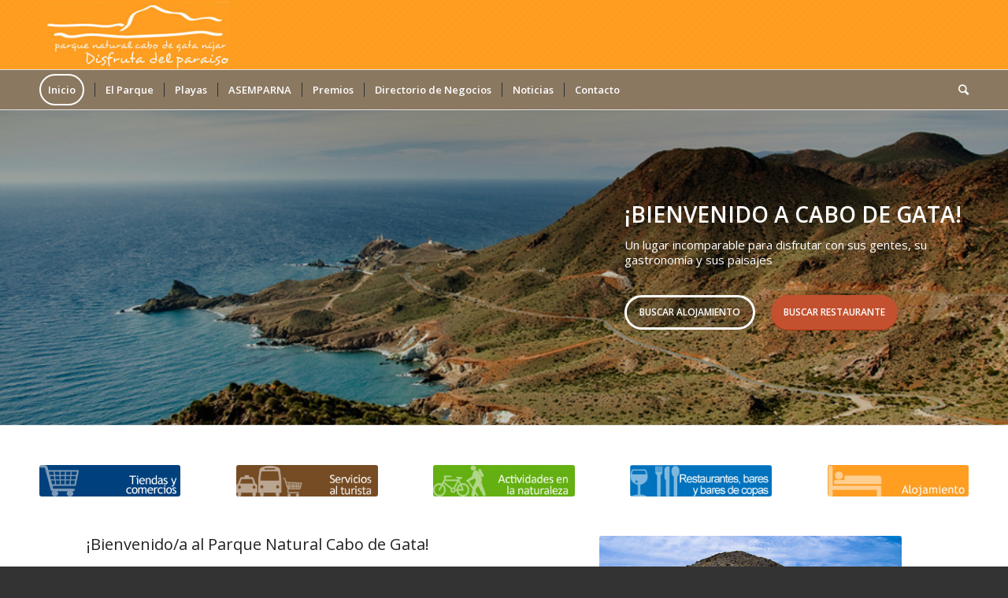

--- FILE ---
content_type: text/html; charset=UTF-8
request_url: https://cabodegata-nijar.es/
body_size: 65103
content:
<!DOCTYPE html>
<html lang="es" class="html_stretched responsive av-preloader-disabled av-default-lightbox  html_header_top html_logo_left html_bottom_nav_header html_menu_left html_large html_header_sticky_disabled html_header_shrinking_disabled html_mobile_menu_tablet html_header_searchicon html_content_align_center html_header_unstick_top_disabled html_header_stretch_disabled html_elegant-blog html_av-submenu-hidden html_av-submenu-display-click html_av-overlay-side html_av-overlay-side-classic html_av-submenu-clone html_entry_id_19 av-no-preview html_text_menu_active ">
<head>
<meta charset="UTF-8" />


<!-- mobile setting -->
<meta name="viewport" content="width=device-width, initial-scale=1, maximum-scale=1">

<!-- Scripts/CSS and wp_head hook -->
<title>Home - Parque Natural de Cabo de Gata - ASEMPARNA</title>
<meta name='robots' content='max-image-preview:large' />

<!-- This site is optimized with the Yoast SEO plugin v11.5 - https://yoast.com/wordpress/plugins/seo/ -->
<link rel="canonical" href="https://cabodegata-nijar.es/" />
<meta property="og:locale" content="es_ES" />
<meta property="og:type" content="website" />
<meta property="og:title" content="Home - Parque Natural de Cabo de Gata - ASEMPARNA" />
<meta property="og:url" content="https://cabodegata-nijar.es/" />
<meta property="og:site_name" content="Parque Natural de Cabo de Gata - ASEMPARNA" />
<meta name="twitter:card" content="summary" />
<meta name="twitter:title" content="Home - Parque Natural de Cabo de Gata - ASEMPARNA" />
<script type='application/ld+json' class='yoast-schema-graph yoast-schema-graph--main'>{"@context":"https://schema.org","@graph":[{"@type":"Organization","@id":"https://cabodegata-nijar.es/#organization","name":"","url":"https://cabodegata-nijar.es/","sameAs":[]},{"@type":"WebSite","@id":"https://cabodegata-nijar.es/#website","url":"https://cabodegata-nijar.es/","name":"Parque Natural de Cabo de Gata - ASEMPARNA","publisher":{"@id":"https://cabodegata-nijar.es/#organization"},"potentialAction":{"@type":"SearchAction","target":"https://cabodegata-nijar.es/?s={search_term_string}","query-input":"required name=search_term_string"}},{"@type":"WebPage","@id":"https://cabodegata-nijar.es/#webpage","url":"https://cabodegata-nijar.es/","inLanguage":"es","name":"Home - Parque Natural de Cabo de Gata - ASEMPARNA","isPartOf":{"@id":"https://cabodegata-nijar.es/#website"},"about":{"@id":"https://cabodegata-nijar.es/#organization"},"datePublished":"2015-10-15T14:50:55+00:00","dateModified":"2021-11-10T18:38:03+00:00"}]}</script>
<!-- / Yoast SEO plugin. -->

<link rel="alternate" type="application/rss+xml" title="Parque Natural de Cabo de Gata - ASEMPARNA &raquo; Feed" href="https://cabodegata-nijar.es/feed/" />
<link rel="alternate" type="application/rss+xml" title="Parque Natural de Cabo de Gata - ASEMPARNA &raquo; Feed de los comentarios" href="https://cabodegata-nijar.es/comments/feed/" />

<!-- google webfont font replacement -->
<link rel='stylesheet' id='avia-google-webfont' href='//fonts.googleapis.com/css?family=Open+Sans:400,600' type='text/css' media='all'/> 
<script type="text/javascript">
/* <![CDATA[ */
window._wpemojiSettings = {"baseUrl":"https:\/\/s.w.org\/images\/core\/emoji\/14.0.0\/72x72\/","ext":".png","svgUrl":"https:\/\/s.w.org\/images\/core\/emoji\/14.0.0\/svg\/","svgExt":".svg","source":{"concatemoji":"https:\/\/cabodegata-nijar.es\/wp-includes\/js\/wp-emoji-release.min.js?ver=6.4.3"}};
/*! This file is auto-generated */
!function(i,n){var o,s,e;function c(e){try{var t={supportTests:e,timestamp:(new Date).valueOf()};sessionStorage.setItem(o,JSON.stringify(t))}catch(e){}}function p(e,t,n){e.clearRect(0,0,e.canvas.width,e.canvas.height),e.fillText(t,0,0);var t=new Uint32Array(e.getImageData(0,0,e.canvas.width,e.canvas.height).data),r=(e.clearRect(0,0,e.canvas.width,e.canvas.height),e.fillText(n,0,0),new Uint32Array(e.getImageData(0,0,e.canvas.width,e.canvas.height).data));return t.every(function(e,t){return e===r[t]})}function u(e,t,n){switch(t){case"flag":return n(e,"\ud83c\udff3\ufe0f\u200d\u26a7\ufe0f","\ud83c\udff3\ufe0f\u200b\u26a7\ufe0f")?!1:!n(e,"\ud83c\uddfa\ud83c\uddf3","\ud83c\uddfa\u200b\ud83c\uddf3")&&!n(e,"\ud83c\udff4\udb40\udc67\udb40\udc62\udb40\udc65\udb40\udc6e\udb40\udc67\udb40\udc7f","\ud83c\udff4\u200b\udb40\udc67\u200b\udb40\udc62\u200b\udb40\udc65\u200b\udb40\udc6e\u200b\udb40\udc67\u200b\udb40\udc7f");case"emoji":return!n(e,"\ud83e\udef1\ud83c\udffb\u200d\ud83e\udef2\ud83c\udfff","\ud83e\udef1\ud83c\udffb\u200b\ud83e\udef2\ud83c\udfff")}return!1}function f(e,t,n){var r="undefined"!=typeof WorkerGlobalScope&&self instanceof WorkerGlobalScope?new OffscreenCanvas(300,150):i.createElement("canvas"),a=r.getContext("2d",{willReadFrequently:!0}),o=(a.textBaseline="top",a.font="600 32px Arial",{});return e.forEach(function(e){o[e]=t(a,e,n)}),o}function t(e){var t=i.createElement("script");t.src=e,t.defer=!0,i.head.appendChild(t)}"undefined"!=typeof Promise&&(o="wpEmojiSettingsSupports",s=["flag","emoji"],n.supports={everything:!0,everythingExceptFlag:!0},e=new Promise(function(e){i.addEventListener("DOMContentLoaded",e,{once:!0})}),new Promise(function(t){var n=function(){try{var e=JSON.parse(sessionStorage.getItem(o));if("object"==typeof e&&"number"==typeof e.timestamp&&(new Date).valueOf()<e.timestamp+604800&&"object"==typeof e.supportTests)return e.supportTests}catch(e){}return null}();if(!n){if("undefined"!=typeof Worker&&"undefined"!=typeof OffscreenCanvas&&"undefined"!=typeof URL&&URL.createObjectURL&&"undefined"!=typeof Blob)try{var e="postMessage("+f.toString()+"("+[JSON.stringify(s),u.toString(),p.toString()].join(",")+"));",r=new Blob([e],{type:"text/javascript"}),a=new Worker(URL.createObjectURL(r),{name:"wpTestEmojiSupports"});return void(a.onmessage=function(e){c(n=e.data),a.terminate(),t(n)})}catch(e){}c(n=f(s,u,p))}t(n)}).then(function(e){for(var t in e)n.supports[t]=e[t],n.supports.everything=n.supports.everything&&n.supports[t],"flag"!==t&&(n.supports.everythingExceptFlag=n.supports.everythingExceptFlag&&n.supports[t]);n.supports.everythingExceptFlag=n.supports.everythingExceptFlag&&!n.supports.flag,n.DOMReady=!1,n.readyCallback=function(){n.DOMReady=!0}}).then(function(){return e}).then(function(){var e;n.supports.everything||(n.readyCallback(),(e=n.source||{}).concatemoji?t(e.concatemoji):e.wpemoji&&e.twemoji&&(t(e.twemoji),t(e.wpemoji)))}))}((window,document),window._wpemojiSettings);
/* ]]> */
</script>
<style id='wp-emoji-styles-inline-css' type='text/css'>

	img.wp-smiley, img.emoji {
		display: inline !important;
		border: none !important;
		box-shadow: none !important;
		height: 1em !important;
		width: 1em !important;
		margin: 0 0.07em !important;
		vertical-align: -0.1em !important;
		background: none !important;
		padding: 0 !important;
	}
</style>
<link rel='stylesheet' id='wp-block-library-css' href='https://cabodegata-nijar.es/wp-includes/css/dist/block-library/style.min.css?ver=6.4.3' type='text/css' media='all' />
<style id='classic-theme-styles-inline-css' type='text/css'>
/*! This file is auto-generated */
.wp-block-button__link{color:#fff;background-color:#32373c;border-radius:9999px;box-shadow:none;text-decoration:none;padding:calc(.667em + 2px) calc(1.333em + 2px);font-size:1.125em}.wp-block-file__button{background:#32373c;color:#fff;text-decoration:none}
</style>
<style id='global-styles-inline-css' type='text/css'>
body{--wp--preset--color--black: #000000;--wp--preset--color--cyan-bluish-gray: #abb8c3;--wp--preset--color--white: #ffffff;--wp--preset--color--pale-pink: #f78da7;--wp--preset--color--vivid-red: #cf2e2e;--wp--preset--color--luminous-vivid-orange: #ff6900;--wp--preset--color--luminous-vivid-amber: #fcb900;--wp--preset--color--light-green-cyan: #7bdcb5;--wp--preset--color--vivid-green-cyan: #00d084;--wp--preset--color--pale-cyan-blue: #8ed1fc;--wp--preset--color--vivid-cyan-blue: #0693e3;--wp--preset--color--vivid-purple: #9b51e0;--wp--preset--gradient--vivid-cyan-blue-to-vivid-purple: linear-gradient(135deg,rgba(6,147,227,1) 0%,rgb(155,81,224) 100%);--wp--preset--gradient--light-green-cyan-to-vivid-green-cyan: linear-gradient(135deg,rgb(122,220,180) 0%,rgb(0,208,130) 100%);--wp--preset--gradient--luminous-vivid-amber-to-luminous-vivid-orange: linear-gradient(135deg,rgba(252,185,0,1) 0%,rgba(255,105,0,1) 100%);--wp--preset--gradient--luminous-vivid-orange-to-vivid-red: linear-gradient(135deg,rgba(255,105,0,1) 0%,rgb(207,46,46) 100%);--wp--preset--gradient--very-light-gray-to-cyan-bluish-gray: linear-gradient(135deg,rgb(238,238,238) 0%,rgb(169,184,195) 100%);--wp--preset--gradient--cool-to-warm-spectrum: linear-gradient(135deg,rgb(74,234,220) 0%,rgb(151,120,209) 20%,rgb(207,42,186) 40%,rgb(238,44,130) 60%,rgb(251,105,98) 80%,rgb(254,248,76) 100%);--wp--preset--gradient--blush-light-purple: linear-gradient(135deg,rgb(255,206,236) 0%,rgb(152,150,240) 100%);--wp--preset--gradient--blush-bordeaux: linear-gradient(135deg,rgb(254,205,165) 0%,rgb(254,45,45) 50%,rgb(107,0,62) 100%);--wp--preset--gradient--luminous-dusk: linear-gradient(135deg,rgb(255,203,112) 0%,rgb(199,81,192) 50%,rgb(65,88,208) 100%);--wp--preset--gradient--pale-ocean: linear-gradient(135deg,rgb(255,245,203) 0%,rgb(182,227,212) 50%,rgb(51,167,181) 100%);--wp--preset--gradient--electric-grass: linear-gradient(135deg,rgb(202,248,128) 0%,rgb(113,206,126) 100%);--wp--preset--gradient--midnight: linear-gradient(135deg,rgb(2,3,129) 0%,rgb(40,116,252) 100%);--wp--preset--font-size--small: 13px;--wp--preset--font-size--medium: 20px;--wp--preset--font-size--large: 36px;--wp--preset--font-size--x-large: 42px;--wp--preset--spacing--20: 0.44rem;--wp--preset--spacing--30: 0.67rem;--wp--preset--spacing--40: 1rem;--wp--preset--spacing--50: 1.5rem;--wp--preset--spacing--60: 2.25rem;--wp--preset--spacing--70: 3.38rem;--wp--preset--spacing--80: 5.06rem;--wp--preset--shadow--natural: 6px 6px 9px rgba(0, 0, 0, 0.2);--wp--preset--shadow--deep: 12px 12px 50px rgba(0, 0, 0, 0.4);--wp--preset--shadow--sharp: 6px 6px 0px rgba(0, 0, 0, 0.2);--wp--preset--shadow--outlined: 6px 6px 0px -3px rgba(255, 255, 255, 1), 6px 6px rgba(0, 0, 0, 1);--wp--preset--shadow--crisp: 6px 6px 0px rgba(0, 0, 0, 1);}:where(.is-layout-flex){gap: 0.5em;}:where(.is-layout-grid){gap: 0.5em;}body .is-layout-flow > .alignleft{float: left;margin-inline-start: 0;margin-inline-end: 2em;}body .is-layout-flow > .alignright{float: right;margin-inline-start: 2em;margin-inline-end: 0;}body .is-layout-flow > .aligncenter{margin-left: auto !important;margin-right: auto !important;}body .is-layout-constrained > .alignleft{float: left;margin-inline-start: 0;margin-inline-end: 2em;}body .is-layout-constrained > .alignright{float: right;margin-inline-start: 2em;margin-inline-end: 0;}body .is-layout-constrained > .aligncenter{margin-left: auto !important;margin-right: auto !important;}body .is-layout-constrained > :where(:not(.alignleft):not(.alignright):not(.alignfull)){max-width: var(--wp--style--global--content-size);margin-left: auto !important;margin-right: auto !important;}body .is-layout-constrained > .alignwide{max-width: var(--wp--style--global--wide-size);}body .is-layout-flex{display: flex;}body .is-layout-flex{flex-wrap: wrap;align-items: center;}body .is-layout-flex > *{margin: 0;}body .is-layout-grid{display: grid;}body .is-layout-grid > *{margin: 0;}:where(.wp-block-columns.is-layout-flex){gap: 2em;}:where(.wp-block-columns.is-layout-grid){gap: 2em;}:where(.wp-block-post-template.is-layout-flex){gap: 1.25em;}:where(.wp-block-post-template.is-layout-grid){gap: 1.25em;}.has-black-color{color: var(--wp--preset--color--black) !important;}.has-cyan-bluish-gray-color{color: var(--wp--preset--color--cyan-bluish-gray) !important;}.has-white-color{color: var(--wp--preset--color--white) !important;}.has-pale-pink-color{color: var(--wp--preset--color--pale-pink) !important;}.has-vivid-red-color{color: var(--wp--preset--color--vivid-red) !important;}.has-luminous-vivid-orange-color{color: var(--wp--preset--color--luminous-vivid-orange) !important;}.has-luminous-vivid-amber-color{color: var(--wp--preset--color--luminous-vivid-amber) !important;}.has-light-green-cyan-color{color: var(--wp--preset--color--light-green-cyan) !important;}.has-vivid-green-cyan-color{color: var(--wp--preset--color--vivid-green-cyan) !important;}.has-pale-cyan-blue-color{color: var(--wp--preset--color--pale-cyan-blue) !important;}.has-vivid-cyan-blue-color{color: var(--wp--preset--color--vivid-cyan-blue) !important;}.has-vivid-purple-color{color: var(--wp--preset--color--vivid-purple) !important;}.has-black-background-color{background-color: var(--wp--preset--color--black) !important;}.has-cyan-bluish-gray-background-color{background-color: var(--wp--preset--color--cyan-bluish-gray) !important;}.has-white-background-color{background-color: var(--wp--preset--color--white) !important;}.has-pale-pink-background-color{background-color: var(--wp--preset--color--pale-pink) !important;}.has-vivid-red-background-color{background-color: var(--wp--preset--color--vivid-red) !important;}.has-luminous-vivid-orange-background-color{background-color: var(--wp--preset--color--luminous-vivid-orange) !important;}.has-luminous-vivid-amber-background-color{background-color: var(--wp--preset--color--luminous-vivid-amber) !important;}.has-light-green-cyan-background-color{background-color: var(--wp--preset--color--light-green-cyan) !important;}.has-vivid-green-cyan-background-color{background-color: var(--wp--preset--color--vivid-green-cyan) !important;}.has-pale-cyan-blue-background-color{background-color: var(--wp--preset--color--pale-cyan-blue) !important;}.has-vivid-cyan-blue-background-color{background-color: var(--wp--preset--color--vivid-cyan-blue) !important;}.has-vivid-purple-background-color{background-color: var(--wp--preset--color--vivid-purple) !important;}.has-black-border-color{border-color: var(--wp--preset--color--black) !important;}.has-cyan-bluish-gray-border-color{border-color: var(--wp--preset--color--cyan-bluish-gray) !important;}.has-white-border-color{border-color: var(--wp--preset--color--white) !important;}.has-pale-pink-border-color{border-color: var(--wp--preset--color--pale-pink) !important;}.has-vivid-red-border-color{border-color: var(--wp--preset--color--vivid-red) !important;}.has-luminous-vivid-orange-border-color{border-color: var(--wp--preset--color--luminous-vivid-orange) !important;}.has-luminous-vivid-amber-border-color{border-color: var(--wp--preset--color--luminous-vivid-amber) !important;}.has-light-green-cyan-border-color{border-color: var(--wp--preset--color--light-green-cyan) !important;}.has-vivid-green-cyan-border-color{border-color: var(--wp--preset--color--vivid-green-cyan) !important;}.has-pale-cyan-blue-border-color{border-color: var(--wp--preset--color--pale-cyan-blue) !important;}.has-vivid-cyan-blue-border-color{border-color: var(--wp--preset--color--vivid-cyan-blue) !important;}.has-vivid-purple-border-color{border-color: var(--wp--preset--color--vivid-purple) !important;}.has-vivid-cyan-blue-to-vivid-purple-gradient-background{background: var(--wp--preset--gradient--vivid-cyan-blue-to-vivid-purple) !important;}.has-light-green-cyan-to-vivid-green-cyan-gradient-background{background: var(--wp--preset--gradient--light-green-cyan-to-vivid-green-cyan) !important;}.has-luminous-vivid-amber-to-luminous-vivid-orange-gradient-background{background: var(--wp--preset--gradient--luminous-vivid-amber-to-luminous-vivid-orange) !important;}.has-luminous-vivid-orange-to-vivid-red-gradient-background{background: var(--wp--preset--gradient--luminous-vivid-orange-to-vivid-red) !important;}.has-very-light-gray-to-cyan-bluish-gray-gradient-background{background: var(--wp--preset--gradient--very-light-gray-to-cyan-bluish-gray) !important;}.has-cool-to-warm-spectrum-gradient-background{background: var(--wp--preset--gradient--cool-to-warm-spectrum) !important;}.has-blush-light-purple-gradient-background{background: var(--wp--preset--gradient--blush-light-purple) !important;}.has-blush-bordeaux-gradient-background{background: var(--wp--preset--gradient--blush-bordeaux) !important;}.has-luminous-dusk-gradient-background{background: var(--wp--preset--gradient--luminous-dusk) !important;}.has-pale-ocean-gradient-background{background: var(--wp--preset--gradient--pale-ocean) !important;}.has-electric-grass-gradient-background{background: var(--wp--preset--gradient--electric-grass) !important;}.has-midnight-gradient-background{background: var(--wp--preset--gradient--midnight) !important;}.has-small-font-size{font-size: var(--wp--preset--font-size--small) !important;}.has-medium-font-size{font-size: var(--wp--preset--font-size--medium) !important;}.has-large-font-size{font-size: var(--wp--preset--font-size--large) !important;}.has-x-large-font-size{font-size: var(--wp--preset--font-size--x-large) !important;}
.wp-block-navigation a:where(:not(.wp-element-button)){color: inherit;}
:where(.wp-block-post-template.is-layout-flex){gap: 1.25em;}:where(.wp-block-post-template.is-layout-grid){gap: 1.25em;}
:where(.wp-block-columns.is-layout-flex){gap: 2em;}:where(.wp-block-columns.is-layout-grid){gap: 2em;}
.wp-block-pullquote{font-size: 1.5em;line-height: 1.6;}
</style>
<link rel='stylesheet' id='contact-form-7-css' href='https://cabodegata-nijar.es/wp-content/plugins/contact-form-7/includes/css/styles.css?ver=5.1.3' type='text/css' media='all' />
<link rel='stylesheet' id='mediaelement-css' href='https://cabodegata-nijar.es/wp-includes/js/mediaelement/mediaelementplayer-legacy.min.css?ver=4.2.17' type='text/css' media='all' />
<link rel='stylesheet' id='wp-mediaelement-css' href='https://cabodegata-nijar.es/wp-includes/js/mediaelement/wp-mediaelement.min.css?ver=6.4.3' type='text/css' media='all' />
<link rel='stylesheet' id='avia-grid-css' href='https://cabodegata-nijar.es/wp-content/themes/enfold/enfold/css/grid.css?ver=4.2.3' type='text/css' media='all' />
<link rel='stylesheet' id='avia-base-css' href='https://cabodegata-nijar.es/wp-content/themes/enfold/enfold/css/base.css?ver=4.2.3' type='text/css' media='all' />
<link rel='stylesheet' id='avia-layout-css' href='https://cabodegata-nijar.es/wp-content/themes/enfold/enfold/css/layout.css?ver=4.2.3' type='text/css' media='all' />
<link rel='stylesheet' id='avia-scs-css' href='https://cabodegata-nijar.es/wp-content/themes/enfold/enfold/css/shortcodes.css?ver=4.2.3' type='text/css' media='all' />
<link rel='stylesheet' id='avia-popup-css-css' href='https://cabodegata-nijar.es/wp-content/themes/enfold/enfold/js/aviapopup/magnific-popup.css?ver=4.2.3' type='text/css' media='screen' />
<link rel='stylesheet' id='avia-print-css' href='https://cabodegata-nijar.es/wp-content/themes/enfold/enfold/css/print.css?ver=4.2.3' type='text/css' media='print' />
<link rel='stylesheet' id='avia-dynamic-css' href='https://cabodegata-nijar.es/wp-content/uploads/dynamic_avia/enfold_shared_by_vestathemes.com.css?ver=609912ff037cd' type='text/css' media='all' />
<link rel='stylesheet' id='avia-custom-css' href='https://cabodegata-nijar.es/wp-content/themes/enfold/enfold/css/custom.css?ver=4.2.3' type='text/css' media='all' />
<script type="text/javascript" src="https://cabodegata-nijar.es/wp-includes/js/jquery/jquery.min.js?ver=3.7.1" id="jquery-core-js"></script>
<script type="text/javascript" src="https://cabodegata-nijar.es/wp-includes/js/jquery/jquery-migrate.min.js?ver=3.4.1" id="jquery-migrate-js"></script>
<script type="text/javascript" src="https://cabodegata-nijar.es/wp-content/themes/enfold/enfold/js/avia-compat.js?ver=4.2.3" id="avia-compat-js"></script>
<link rel="https://api.w.org/" href="https://cabodegata-nijar.es/wp-json/" /><link rel="alternate" type="application/json" href="https://cabodegata-nijar.es/wp-json/wp/v2/pages/19" /><link rel="EditURI" type="application/rsd+xml" title="RSD" href="https://cabodegata-nijar.es/xmlrpc.php?rsd" />
<meta name="generator" content="WordPress 6.4.3" />
<link rel='shortlink' href='https://cabodegata-nijar.es/' />
<link rel="alternate" type="application/json+oembed" href="https://cabodegata-nijar.es/wp-json/oembed/1.0/embed?url=https%3A%2F%2Fcabodegata-nijar.es%2F" />
<link rel="alternate" type="text/xml+oembed" href="https://cabodegata-nijar.es/wp-json/oembed/1.0/embed?url=https%3A%2F%2Fcabodegata-nijar.es%2F&#038;format=xml" />
<link rel="profile" href="https://gmpg.org/xfn/11" />
<link rel="alternate" type="application/rss+xml" title="Parque Natural de Cabo de Gata - ASEMPARNA RSS2 Feed" href="https://cabodegata-nijar.es/feed/" />
<link rel="pingback" href="https://cabodegata-nijar.es/xmlrpc.php" />
<!--[if lt IE 9]><script src="https://cabodegata-nijar.es/wp-content/themes/enfold/enfold/js/html5shiv.js"></script><![endif]-->

<link rel="icon" href="https://cabodegata-nijar.es/wp-content/uploads/2021/05/cropped-logotipo-ASEMPARNA-VECTORIZADO-2-4-32x32.png" sizes="32x32" />
<link rel="icon" href="https://cabodegata-nijar.es/wp-content/uploads/2021/05/cropped-logotipo-ASEMPARNA-VECTORIZADO-2-4-192x192.png" sizes="192x192" />
<link rel="apple-touch-icon" href="https://cabodegata-nijar.es/wp-content/uploads/2021/05/cropped-logotipo-ASEMPARNA-VECTORIZADO-2-4-180x180.png" />
<meta name="msapplication-TileImage" content="https://cabodegata-nijar.es/wp-content/uploads/2021/05/cropped-logotipo-ASEMPARNA-VECTORIZADO-2-4-270x270.png" />
		<style type="text/css" id="wp-custom-css">
			.w2dc-listing-header
{
	background-image:-webkit-linear-gradient(top, rgba(255,255,255,0) 0%, #fff 50%);
	
}
.w2dc-listing-header h2{
	font-size:14px !important;
	color:#fff !important;
	font-weight:bold;
}		</style>
		

<!--
Debugging Info for Theme support: 

Theme: Enfold | Shared By VestaThemes.com
Version: 4.2.3
Installed: enfold/enfold
AviaFramework Version: 4.6
AviaBuilder Version: 0.9.5
ML:128-PU:79-PLA:8
WP:6.4.3
Updates: disabled
-->

<style type='text/css'>
@font-face {font-family: 'entypo-fontello'; font-weight: normal; font-style: normal;
src: url('https://cabodegata-nijar.es/wp-content/themes/enfold/enfold/config-templatebuilder/avia-template-builder/assets/fonts/entypo-fontello.eot?v=3');
src: url('https://cabodegata-nijar.es/wp-content/themes/enfold/enfold/config-templatebuilder/avia-template-builder/assets/fonts/entypo-fontello.eot?v=3#iefix') format('embedded-opentype'), 
url('https://cabodegata-nijar.es/wp-content/themes/enfold/enfold/config-templatebuilder/avia-template-builder/assets/fonts/entypo-fontello.woff?v=3') format('woff'), 
url('https://cabodegata-nijar.es/wp-content/themes/enfold/enfold/config-templatebuilder/avia-template-builder/assets/fonts/entypo-fontello.ttf?v=3') format('truetype'), 
url('https://cabodegata-nijar.es/wp-content/themes/enfold/enfold/config-templatebuilder/avia-template-builder/assets/fonts/entypo-fontello.svg?v=3#entypo-fontello') format('svg');
} #top .avia-font-entypo-fontello, body .avia-font-entypo-fontello, html body [data-av_iconfont='entypo-fontello']:before{ font-family: 'entypo-fontello'; }
</style>
</head>




<body data-rsssl=1 id="top" class="home page-template-default page page-id-19 stretched open_sans  w2dc-body w2dc-imitate-mode" itemscope="itemscope" itemtype="https://schema.org/WebPage" >

	
	<div id='wrap_all'>

	
<header id='header' class='all_colors header_color light_bg_color  av_header_top av_logo_left av_bottom_nav_header av_menu_left av_large av_header_sticky_disabled av_header_shrinking_disabled av_header_stretch_disabled av_mobile_menu_tablet av_header_searchicon av_header_unstick_top_disabled av_seperator_small_border'  role="banner" itemscope="itemscope" itemtype="https://schema.org/WPHeader" >

		<div  id='header_main' class='container_wrap container_wrap_logo'>
	
        <div class='container av-logo-container'><div class='inner-container'><span class='logo'><a href='https://cabodegata-nijar.es/'><img height='100' width='300' src='https://cabodegata-nijar.es/wp-content/uploads/2019/05/logotipoparquenatural2.png' alt='Parque Natural de Cabo de Gata - ASEMPARNA' /></a></span><ul class='noLightbox social_bookmarks icon_count_1'></ul></div></div><div id='header_main_alternate' class='container_wrap'><div class='container'><nav class='main_menu' data-selectname='Selecciona una página'  role="navigation" itemscope="itemscope" itemtype="https://schema.org/SiteNavigationElement" ><div class="avia-menu av-main-nav-wrap"><ul id="avia-menu" class="menu av-main-nav"><li id="menu-item-239" class="menu-item menu-item-type-post_type menu-item-object-page menu-item-home current-menu-item page_item page-item-19 current_page_item av-menu-button av-menu-button-bordered menu-item-top-level menu-item-top-level-1"><a href="https://cabodegata-nijar.es/" itemprop="url"><span class="avia-bullet"></span><span class="avia-menu-text">Inicio</span><span class="avia-menu-fx"><span class="avia-arrow-wrap"><span class="avia-arrow"></span></span></span></a></li>
<li id="menu-item-309" class="menu-item menu-item-type-post_type menu-item-object-page menu-item-mega-parent  menu-item-top-level menu-item-top-level-2"><a href="https://cabodegata-nijar.es/el-parque/" itemprop="url"><span class="avia-bullet"></span><span class="avia-menu-text">El Parque</span><span class="avia-menu-fx"><span class="avia-arrow-wrap"><span class="avia-arrow"></span></span></span></a></li>
<li id="menu-item-361" class="menu-item menu-item-type-custom menu-item-object-custom menu-item-mega-parent  menu-item-top-level menu-item-top-level-3"><a href="https://cabodegata-nijar.es/portfolio_entries/playas/" itemprop="url"><span class="avia-bullet"></span><span class="avia-menu-text">Playas</span><span class="avia-menu-fx"><span class="avia-arrow-wrap"><span class="avia-arrow"></span></span></span></a></li>
<li id="menu-item-242" class="menu-item menu-item-type-post_type menu-item-object-page menu-item-mega-parent  menu-item-top-level menu-item-top-level-4"><a href="https://cabodegata-nijar.es/company/" itemprop="url"><span class="avia-bullet"></span><span class="avia-menu-text">ASEMPARNA</span><span class="avia-menu-fx"><span class="avia-arrow-wrap"><span class="avia-arrow"></span></span></span></a></li>
<li id="menu-item-291" class="menu-item menu-item-type-post_type menu-item-object-page menu-item-top-level menu-item-top-level-5"><a href="https://cabodegata-nijar.es/premios/" itemprop="url"><span class="avia-bullet"></span><span class="avia-menu-text">Premios</span><span class="avia-menu-fx"><span class="avia-arrow-wrap"><span class="avia-arrow"></span></span></span></a></li>
<li id="menu-item-342" class="menu-item menu-item-type-post_type menu-item-object-page menu-item-top-level menu-item-top-level-6"><a href="https://cabodegata-nijar.es/directorio-de-negocios/" itemprop="url"><span class="avia-bullet"></span><span class="avia-menu-text">Directorio de Negocios</span><span class="avia-menu-fx"><span class="avia-arrow-wrap"><span class="avia-arrow"></span></span></span></a></li>
<li id="menu-item-340" class="menu-item menu-item-type-taxonomy menu-item-object-category menu-item-top-level menu-item-top-level-7"><a href="https://cabodegata-nijar.es/category/noticias/" itemprop="url"><span class="avia-bullet"></span><span class="avia-menu-text">Noticias</span><span class="avia-menu-fx"><span class="avia-arrow-wrap"><span class="avia-arrow"></span></span></span></a></li>
<li id="menu-item-240" class="menu-item menu-item-type-post_type menu-item-object-page menu-item-mega-parent  menu-item-top-level menu-item-top-level-8"><a href="https://cabodegata-nijar.es/contact/" itemprop="url"><span class="avia-bullet"></span><span class="avia-menu-text">Contacto</span><span class="avia-menu-fx"><span class="avia-arrow-wrap"><span class="avia-arrow"></span></span></span></a></li>
<li id="menu-item-search" class="noMobile menu-item menu-item-search-dropdown menu-item-avia-special">
							<a href="?s=" data-avia-search-tooltip="

&lt;form action=&quot;https://cabodegata-nijar.es/&quot; id=&quot;searchform&quot; method=&quot;get&quot; class=&quot;&quot;&gt;
	&lt;div&gt;
		&lt;input type=&quot;submit&quot; value=&quot;&quot; id=&quot;searchsubmit&quot; class=&quot;button avia-font-entypo-fontello&quot; /&gt;
		&lt;input type=&quot;text&quot; id=&quot;s&quot; name=&quot;s&quot; value=&quot;&quot; placeholder='Buscar' /&gt;
			&lt;/div&gt;
&lt;/form&gt;" aria-hidden='true' data-av_icon='' data-av_iconfont='entypo-fontello'><span class="avia_hidden_link_text">Buscar</span></a>
	        		   </li><li class="av-burger-menu-main menu-item-avia-special av-small-burger-icon">
	        			<a href="#">
							<span class="av-hamburger av-hamburger--spin av-js-hamburger">
					        <span class="av-hamburger-box">
						          <span class="av-hamburger-inner"></span>
						          <strong>Menú</strong>
					        </span>
							</span>
						</a>
	        		   </li></ul></div></nav></div> </div> 
		<!-- end container_wrap-->
		</div>
		
		<div class='header_bg'></div>

<!-- end header -->
</header>
		
	<div id='main' class='all_colors' data-scroll-offset='0'>

	<div id='full_slider_1' class='avia-fullwidth-slider main_color avia-shadow   avia-builder-el-0  el_before_av_one_fifth  avia-builder-el-first  container_wrap fullsize'   ><div  data-size='featured_large'  data-lightbox_size='large'  data-animation='fade'  data-ids='257,337,336'  data-video_counter='0'  data-autoplay='true'  data-bg_slider='false'  data-slide_height=''  data-handle='av_slideshow_full'  data-interval='5'  data-class=' '  data-css_id=''  data-scroll_down=''  data-control_layout='av-control-minimal'  data-custom_markup=''  data-perma_caption=''  data-autoplay_stopper=''  data-image_attachment=''  data-min_height='0px'  data-src=''  data-position='top left'  data-repeat='no-repeat'  data-attach='scroll'  data-stretch=''  data-default-height='42'  class='avia-slideshow avia-slideshow-1  av-control-minimal av-default-height-applied avia-slideshow-featured_large av_slideshow_full   avia-fade-slider '  itemprop="ImageObject" itemscope="itemscope" itemtype="https://schema.org/ImageObject" ><ul class='avia-slideshow-inner' style='padding-bottom: 31.25%;'><li  class=' slide-1 ' ><div data-rel='slideshow-1' class='avia-slide-wrap'  ><div class = "caption_fullwidth av-slideshow-caption caption_right"><div class = "container caption_container"><div class = "slideshow_caption"><div class = "slideshow_inner_caption"><div class = "slideshow_align_caption"><h2  class='avia-caption-title '  itemprop="name" >¡Bienvenido a Cabo de Gata!</h2><div class='avia-caption-content  '  itemprop="description"  ><p>Un lugar incomparable para disfrutar con sus gentes, su gastronomía y sus paisajes</p>
</div><a href='https://cabodegata-nijar.es/company/'  class='avia-slideshow-button avia-button avia-color-light avia-multi-slideshow-button' data-duration='800' data-easing='easeInOutQuad'>Buscar Alojamiento</a><a href=''  class='avia-slideshow-button avia-button avia-color-theme-color avia-multi-slideshow-button avia-slideshow-button-2' data-duration='800' data-easing='easeInOutQuad'>Buscar Restaurante</a></div></div></div></div></div><img src='https://cabodegata-nijar.es/wp-content/uploads/2019/05/faro-2-unitipografico.jpg' width='960' height='300' title='faro-2-unitipografico' alt=''  itemprop="thumbnailUrl"   /><div class='av-section-color-overlay' style='opacity: 0.2; background-color: #000000; '></div></div></li><li  class=' slide-2 ' ><div data-rel='slideshow-1' class='avia-slide-wrap'  ><div class = "caption_fullwidth av-slideshow-caption caption_left"><div class = "container caption_container"><div class = "slideshow_caption"><div class = "slideshow_inner_caption"><div class = "slideshow_align_caption"><h2  class='avia-caption-title '  itemprop="name" >No lo sueñes....¡ven y vívelo!</h2><div class='avia-caption-content  '  itemprop="description"  ><p>El Parque Natural te ofrece multitud de actividades al aire libre que puedes realizar en cualquier momento. Infórmate en nuestro directorio de empresas.</p>
</div><a href='https://cabodegata-nijar.es/'  class='avia-slideshow-button avia-button avia-color-light ' data-duration='800' data-easing='easeInOutQuad'>Informarme</a></div></div></div></div></div><img src='https://cabodegata-nijar.es/wp-content/uploads/2019/05/cala_dedo-1500x543.jpg' width='1500' height='543' title='cala_dedo' alt=''  itemprop="thumbnailUrl"   /></div></li><li  class=' slide-3 ' ><div data-rel='slideshow-1' class='avia-slide-wrap'  ><div class = "caption_fullwidth av-slideshow-caption caption_left"><div class = "container caption_container"><div class = "slideshow_caption"><div class = "slideshow_inner_caption"><div class = "slideshow_align_caption"><h2  class='avia-caption-title '  itemprop="name" >En familia y con amigos, elige el Parque Natural para tus vacaciones</h2><div class='avia-caption-content  '  itemprop="description"  ><p>Tanto si buscas tranquilidad, como zonas de ocio y diversión, el Parque Natural tiene algo para ti.</p>
</div></div></div></div></div></div><img src='https://cabodegata-nijar.es/wp-content/uploads/2019/05/aguamarga2-1-1500x469.jpg' width='1500' height='469' title='aguamarga2' alt=''  itemprop="thumbnailUrl"   /><div class='av-section-color-overlay' style='opacity: 0.5; background-color: #000000; '></div></div></li></ul><div class='avia-slideshow-arrows avia-slideshow-controls'><a href='#prev' class='prev-slide' aria-hidden='true' data-av_icon='' data-av_iconfont='entypo-fontello'>Anterior</a><a href='#next' class='next-slide' aria-hidden='true' data-av_icon='' data-av_iconfont='entypo-fontello'>Posterior</a></div><div class='avia-slideshow-dots avia-slideshow-controls'><a href='#1' class='goto-slide active' >1</a><a href='#2' class='goto-slide ' >2</a><a href='#3' class='goto-slide ' >3</a></div></div></div><div id='after_full_slider_1' class='main_color av_default_container_wrap container_wrap fullsize'   ><div class='container' ><div class='template-page content  av-content-full alpha units'><div class='post-entry post-entry-type-page post-entry-19'><div class='entry-content-wrapper clearfix'>
<div class="flex_column av_one_fifth  flex_column_div av-zero-column-padding first  avia-builder-el-1  el_after_av_slideshow_full  el_before_av_one_fifth  avia-builder-el-first  " style='border-radius:0px; '><div class='avia-image-container  av-styling-    avia-builder-el-2  avia-builder-el-no-sibling  avia-align-center '  itemprop="ImageObject" itemscope="itemscope" itemtype="https://schema.org/ImageObject"  ><div class='avia-image-container-inner'><a href='https://cabodegata-nijar.es/directorio-de-negocios/business-category/tiendas-y-comercios/' class='avia_image'  ><img class='avia_image ' src='https://cabodegata-nijar.es/wp-content/uploads/2019/05/tiendasycomercios-300x67.png' alt='' title='tiendasycomercios'  itemprop="thumbnailUrl"  /></a></div></div></div>
<div class="flex_column av_one_fifth  flex_column_div av-zero-column-padding   avia-builder-el-3  el_after_av_one_fifth  el_before_av_one_fifth  " style='border-radius:0px; '><div class='avia-image-container  av-styling-    avia-builder-el-4  avia-builder-el-no-sibling  avia-align-center '  itemprop="ImageObject" itemscope="itemscope" itemtype="https://schema.org/ImageObject"  ><div class='avia-image-container-inner'><a href='https://cabodegata-nijar.es/directorio-de-negocios/business-category/servicios-al-turista/' class='avia_image'  ><img class='avia_image ' src='https://cabodegata-nijar.es/wp-content/uploads/2019/05/menuservicios.jpg' alt='' title='menuservicios'  itemprop="thumbnailUrl"  /></a></div></div></div>
<div class="flex_column av_one_fifth  flex_column_div av-zero-column-padding   avia-builder-el-5  el_after_av_one_fifth  el_before_av_one_fifth  " style='border-radius:0px; '><div class='avia-image-container  av-styling-    avia-builder-el-6  avia-builder-el-no-sibling  avia-align-center '  itemprop="ImageObject" itemscope="itemscope" itemtype="https://schema.org/ImageObject"  ><div class='avia-image-container-inner'><a href='https://cabodegata-nijar.es/directorio-de-negocios/business-category/actividades-y-naturaleza/' class='avia_image'  ><img class='avia_image ' src='https://cabodegata-nijar.es/wp-content/uploads/2019/05/menuactividades.jpg' alt='' title='menuactividades'  itemprop="thumbnailUrl"  /></a></div></div></div>
<div class="flex_column av_one_fifth  flex_column_div av-zero-column-padding   avia-builder-el-7  el_after_av_one_fifth  el_before_av_one_fifth  " style='border-radius:0px; '><div class='avia-image-container  av-styling-    avia-builder-el-8  avia-builder-el-no-sibling  avia-align-center '  itemprop="ImageObject" itemscope="itemscope" itemtype="https://schema.org/ImageObject"  ><div class='avia-image-container-inner'><a href='https://cabodegata-nijar.es/directorio-de-negocios/business-category/restaurantes-y-bares/' class='avia_image'  ><img class='avia_image ' src='https://cabodegata-nijar.es/wp-content/uploads/2019/05/menucomerybeber.jpg' alt='' title='menucomerybeber'  itemprop="thumbnailUrl"  /></a></div></div></div>
<div class="flex_column av_one_fifth  flex_column_div av-zero-column-padding   avia-builder-el-9  el_after_av_one_fifth  el_before_av_one_half  " style='border-radius:0px; '><div class='avia-image-container  av-styling-    avia-builder-el-10  avia-builder-el-no-sibling  avia-align-center '  itemprop="ImageObject" itemscope="itemscope" itemtype="https://schema.org/ImageObject"  ><div class='avia-image-container-inner'><a href='https://cabodegata-nijar.es/directorio-de-negocios/business-category/alojamientos/' class='avia_image'  ><img class='avia_image ' src='https://cabodegata-nijar.es/wp-content/uploads/2019/05/menualojamiento.jpg' alt='' title='menualojamiento'  itemprop="thumbnailUrl"  /></a></div></div></div>
<div class="flex_column av_one_half  flex_column_div av-zero-column-padding first  avia-builder-el-11  el_after_av_one_fifth  el_before_av_one_half  column-top-margin" style='border-radius:0px; '><div style='padding-bottom:5px;' class='av-special-heading av-special-heading-h3  blockquote modern-quote modern-centered  avia-builder-el-12  el_before_av_hr  avia-builder-el-first  '><h3 class='av-special-heading-tag '  itemprop="headline"  >¡Bienvenido/a al Parque Natural Cabo de Gata!</h3><div class='special-heading-border'><div class='special-heading-inner-border' ></div></div></div>
<div  class='hr hr-default   avia-builder-el-13  el_after_av_heading  el_before_av_textblock '><span class='hr-inner ' ><span class='hr-inner-style'></span></span></div>
<section class="av_textblock_section "  itemscope="itemscope" itemtype="https://schema.org/CreativeWork" ><div class='avia_textblock  '   itemprop="text" ><p>Declarado <strong>Parque Natural</strong> el 23 de Diciembre de 1987, las 38.000 hectáreas terrestres y 12.000 marinas, están repletas de lugares vírgenes dominados por una naturaleza aun en estado puro. Es un lugar tranquilo y poco masificado durante todo el año, es el lugar perfecto para perderse, descansar y encontrar tanto playas paradisíacas como establecimientos de primera categoría.</p>
</div></section></div>
<div class="flex_column av_one_half  flex_column_div av-zero-column-padding   avia-builder-el-15  el_after_av_one_half  el_before_av_section  avia-builder-el-last  column-top-margin" style='border-radius:0px; '><div class='avia-image-container  av-styling-    avia-builder-el-16  el_before_av_image  avia-builder-el-first  avia-align-center '  itemprop="ImageObject" itemscope="itemscope" itemtype="https://schema.org/ImageObject"  ><div class='avia-image-container-inner'><img class='avia_image ' src='https://cabodegata-nijar.es/wp-content/uploads/2019/05/bloqueportadaok11.jpg' alt='' title='bloqueportadaok11'   itemprop="thumbnailUrl"  /></div></div>
<div class='avia-image-container  av-styling-    avia-builder-el-17  el_after_av_image  avia-builder-el-last  avia-align-center '  itemprop="ImageObject" itemscope="itemscope" itemtype="https://schema.org/ImageObject"  ><div class='avia-image-container-inner'><img class='avia_image ' src='https://cabodegata-nijar.es/wp-content/uploads/2019/05/camping-tau.jpg' alt='' title='camping-tau'   itemprop="thumbnailUrl"  /></div></div></div>
</div></div></div><!-- close content main div --></div></div><div id='av_section_1' class='avia-section main_color avia-section-default avia-no-border-styling avia-full-stretch av-parallax-section avia-bg-style-parallax  avia-builder-el-18  el_after_av_one_half  el_before_av_section   container_wrap fullsize' style = 'background-color: #efbb20; ' data-section-bg-repeat='stretch' ><div class='av-parallax' data-avia-parallax-ratio='0.3' ><div class='av-parallax-inner main_color  avia-full-stretch' style = 'background-color: #efbb20; background-repeat: no-repeat; background-image: url(https://cabodegata-nijar.es/wp-content/uploads/2015/10/house-wire-model-fade-white-1500x1085.png); background-attachment: scroll; background-position: center right; ' ></div></div><div class='container' ><div class='template-page content  av-content-full alpha units'><div class='post-entry post-entry-type-page post-entry-19'><div class='entry-content-wrapper clearfix'>
<div class='flex_column_table av-equal-height-column-flextable -flextable' ><div class="flex_column av_two_third  av-animated-generic left-to-right  flex_column_table_cell av-equal-height-column av-align-middle av-zero-column-padding first  avia-builder-el-19  el_before_av_one_fourth  avia-builder-el-first  " style='border-radius:0px; '><div style='padding-bottom:0px;color:#ffffff;font-size:30px;' class='av-special-heading av-special-heading-h3 custom-color-heading blockquote modern-quote  avia-builder-el-20  avia-builder-el-no-sibling   av-inherit-size '><h3 class='av-special-heading-tag '  itemprop="headline"  >Guía del Parque natural. Aquí tienes la información más completa sobre el Parque Natural y sus establecimientos</h3><div class='special-heading-border'><div class='special-heading-inner-border' style='border-color:#ffffff'></div></div></div></div><div class='av-flex-placeholder'></div><div class="flex_column av_one_fourth  av-animated-generic right-to-left  flex_column_table_cell av-equal-height-column av-align-middle av-zero-column-padding   avia-builder-el-21  el_after_av_two_third  avia-builder-el-last  " style='border-radius:0px; '><div class='avia-button-wrap avia-button-right  avia-builder-el-22  avia-builder-el-no-sibling '><a href='https://www.cabodegata-nijar.es/wp-content/uploads/2014/07/guia_establecimientos_cabo_de_gata.pdf' class='avia-button   avia-icon_select-no avia-color-light avia-size-large avia-position-right '  target="_blank"   ><span class='avia_iconbox_title' >Ver Guía del Parque</span></a></div></div></div><!--close column table wrapper. Autoclose: 1 -->

</div></div></div><!-- close content main div --></div></div><div id='av_section_2' class='avia-section main_color avia-section-default avia-no-shadow avia-bg-style-scroll  avia-builder-el-23  el_after_av_section  el_before_av_section   container_wrap fullsize'   ><div class='container' ><div class='template-page content  av-content-full alpha units'><div class='post-entry post-entry-type-page post-entry-19'><div class='entry-content-wrapper clearfix'>
<div class="flex_column av_one_third  flex_column_div av-zero-column-padding first  avia-builder-el-24  el_before_av_two_third  avia-builder-el-first  " style='border-radius:0px; '><div style='padding-bottom:7px;' class='av-special-heading av-special-heading-h2  blockquote modern-quote modern-centered  avia-builder-el-25  el_before_av_image  avia-builder-el-first   '><h2 class='av-special-heading-tag '  itemprop="headline"  >ASEMPARNA</h2><div class='special-heading-border'><div class='special-heading-inner-border' ></div></div></div>
<div class='avia-image-container  av-styling-    avia-builder-el-26  el_after_av_heading  el_before_av_image  avia-align-center '  itemprop="ImageObject" itemscope="itemscope" itemtype="https://schema.org/ImageObject"  ><div class='avia-image-container-inner'><img class='avia_image ' src='https://cabodegata-nijar.es/wp-content/uploads/2019/05/logotipo-ASEMPARNA-VECTORIZADO-1.png' alt='' title='logotipo ASEMPARNA VECTORIZADO-1'   itemprop="thumbnailUrl"  /></div></div>
<div class='avia-image-container  av-styling-no-styling    avia-builder-el-27  el_after_av_image  avia-builder-el-last  avia-align-center '  itemprop="ImageObject" itemscope="itemscope" itemtype="https://schema.org/ImageObject"  ><div class='avia-image-container-inner'><img class='avia_image ' src='https://cabodegata-nijar.es/wp-content/uploads/2021/11/PREMIOS-TURISMO-DE-ANDALUCIA-2021-1.jpeg' alt='' title='PREMIOS TURISMO DE ANDALUCIA 2021'   itemprop="thumbnailUrl"  /></div></div></div><div class="flex_column av_two_third  flex_column_div av-zero-column-padding   avia-builder-el-28  el_after_av_one_third  avia-builder-el-last  " style='border-radius:0px; '><section class="av_textblock_section "  itemscope="itemscope" itemtype="https://schema.org/CreativeWork" ><div class='avia_textblock  '   itemprop="text" ><p>La Asociación de Empresarios del Parque Natural Cabo de Gata &#8211; Níjar tiene el placer de darte la bienvenida a este mirador de uno de los lugares más increíbles de la geografía andaluza.</p>
<p>Nos esforzamos por representar a los mejores establecimientos donde encontrar reposo, comida, actividades y servicios. Por ello los ponemos a tu disposición si estás buscando un sitio como el nuestro para venir a descansar o por si quieres formar parte de nuestro proyecto.</p>
<div class='avia-iframe-wrap'><iframe loading="lazy" width="1500" height="844" src="https://www.youtube.com/embed/zoBT9ggZH_U?feature=oembed" frameborder="0" allow="accelerometer; autoplay; clipboard-write; encrypted-media; gyroscope; picture-in-picture" allowfullscreen></iframe></div>
</div></section></div></div></div></div><!-- close content main div --></div></div><div id='av_section_3' class='avia-section main_color avia-section-large avia-no-border-styling avia-bg-style-scroll  avia-builder-el-30  el_after_av_section  avia-builder-el-last   av-minimum-height av-minimum-height-custom container_wrap fullsize'   ><div class='container' style='height:500px'><div class='template-page content  av-content-full alpha units'><div class='post-entry post-entry-type-page post-entry-19'><div class='entry-content-wrapper clearfix'>
<div style='padding-bottom:0px;' class='av-special-heading av-special-heading-h2  blockquote modern-quote modern-centered  avia-builder-el-31  el_before_av_hr  avia-builder-el-first   '><h2 class='av-special-heading-tag '  itemprop="headline"  >PLAYAS</h2><div class='special-heading-border'><div class='special-heading-inner-border' ></div></div></div>
<div style=' margin-top:5px; margin-bottom:35px;'  class='hr hr-custom hr-center hr-icon-no   avia-builder-el-32  el_after_av_heading  el_before_av_masonry_entries  avia-builder-el-last '><span class='hr-inner   inner-border-av-border-fat' style=' width:50px; border-color:#efbb20;' ><span class='hr-inner-style'></span></span></div>
<div id='av-masonry-1' class='av-masonry noHover av-fixed-size av-large-gap av-hover-overlay-active av-masonry-col-3 av-caption-on-hover av-caption-style-    '  ><div class='av-masonry-container isotope av-js-disabled ' ><div class='av-masonry-entry isotope-item av-masonry-item-no-image '></div><a href="https://cabodegata-nijar.es/portfolio-item/cala-de-san-pedro/" id='av-masonry-1-item-285' data-av-masonry-item='285' class='av-masonry-entry isotope-item post-285 portfolio type-portfolio status-publish has-post-thumbnail hentry portfolio_entries-playas  av-masonry-item-with-image' title="Cala de San Pedro"  itemscope="itemscope" itemtype="https://schema.org/CreativeWork" ><div class='av-inner-masonry-sizer'></div><figure class='av-inner-masonry main_color'><div class="av-masonry-outerimage-container"><div class="av-masonry-image-container" style="background-image: url(https://cabodegata-nijar.es/wp-content/uploads/2019/05/sanpedro.jpg);"><img decoding="async" src="https://cabodegata-nijar.es/wp-content/uploads/2019/05/sanpedro.jpg" title="sanpedro" alt="" /></div></div><figcaption class='av-inner-masonry-content site-background'><div class='av-inner-masonry-content-pos'><div class='av-inner-masonry-content-pos-content'><div class='avia-arrow'></div><h3 class='av-masonry-entry-title entry-title'  itemprop="headline" >Cala de San Pedro</h3></div></div></figcaption></figure></a><!--end av-masonry entry--><a href="https://cabodegata-nijar.es/portfolio-item/cala-del-plomo/" id='av-masonry-1-item-282' data-av-masonry-item='282' class='av-masonry-entry isotope-item post-282 portfolio type-portfolio status-publish has-post-thumbnail hentry portfolio_entries-playas  av-masonry-item-with-image' title="Cala del Plomo"  itemscope="itemscope" itemtype="https://schema.org/CreativeWork" ><div class='av-inner-masonry-sizer'></div><figure class='av-inner-masonry main_color'><div class="av-masonry-outerimage-container"><div class="av-masonry-image-container" style="background-image: url(https://cabodegata-nijar.es/wp-content/uploads/2019/05/calaplomo1.jpg);"><img decoding="async" src="https://cabodegata-nijar.es/wp-content/uploads/2019/05/calaplomo1.jpg" title="calaplomo1" alt="" /></div></div><figcaption class='av-inner-masonry-content site-background'><div class='av-inner-masonry-content-pos'><div class='av-inner-masonry-content-pos-content'><div class='avia-arrow'></div><h3 class='av-masonry-entry-title entry-title'  itemprop="headline" >Cala del Plomo</h3></div></div></figcaption></figure></a><!--end av-masonry entry--><a href="https://cabodegata-nijar.es/portfolio-item/project-6-living-room-design/" id='av-masonry-1-item-236' data-av-masonry-item='236' class='av-masonry-entry isotope-item post-236 portfolio type-portfolio status-publish has-post-thumbnail hentry portfolio_entries-playas  av-masonry-item-with-image' title="Cala del Cuervo"  itemscope="itemscope" itemtype="https://schema.org/CreativeWork" ><div class='av-inner-masonry-sizer'></div><figure class='av-inner-masonry main_color'><div class="av-masonry-outerimage-container"><div class="av-masonry-image-container" style="background-image: url(https://cabodegata-nijar.es/wp-content/uploads/2015/10/foto-Cala-del-Cuervo.jpg);"><img decoding="async" src="https://cabodegata-nijar.es/wp-content/uploads/2015/10/foto-Cala-del-Cuervo.jpg" title="foto-Cala-del-Cuervo" alt="" /></div></div><figcaption class='av-inner-masonry-content site-background'><div class='av-inner-masonry-content-pos'><div class='av-inner-masonry-content-pos-content'><div class='avia-arrow'></div><h3 class='av-masonry-entry-title entry-title'  itemprop="headline" >Cala del Cuervo</h3></div></div></figcaption></figure></a><!--end av-masonry entry--><a href="https://cabodegata-nijar.es/portfolio-item/playa-barronal/" id='av-masonry-1-item-235' data-av-masonry-item='235' class='av-masonry-entry isotope-item post-235 portfolio type-portfolio status-publish has-post-thumbnail hentry portfolio_entries-playas  av-masonry-item-with-image' title="Playa del Barronal"  itemscope="itemscope" itemtype="https://schema.org/CreativeWork" ><div class='av-inner-masonry-sizer'></div><figure class='av-inner-masonry main_color'><div class="av-masonry-outerimage-container"><div class="av-masonry-image-container" style="background-image: url(https://cabodegata-nijar.es/wp-content/uploads/2015/10/barronal.jpg);"><img decoding="async" src="https://cabodegata-nijar.es/wp-content/uploads/2015/10/barronal.jpg" title="barronal" alt="" /></div></div><figcaption class='av-inner-masonry-content site-background'><div class='av-inner-masonry-content-pos'><div class='av-inner-masonry-content-pos-content'><div class='avia-arrow'></div><h3 class='av-masonry-entry-title entry-title'  itemprop="headline" >Playa del Barronal</h3></div></div></figcaption></figure></a><!--end av-masonry entry--><a href="https://cabodegata-nijar.es/portfolio-item/playas-carboneras/" id='av-masonry-1-item-106' data-av-masonry-item='106' class='av-masonry-entry isotope-item post-106 portfolio type-portfolio status-publish has-post-thumbnail hentry portfolio_entries-playas  av-masonry-item-with-image' title="Playas de Carboneras"  itemscope="itemscope" itemtype="https://schema.org/CreativeWork" ><div class='av-inner-masonry-sizer'></div><figure class='av-inner-masonry main_color'><div class="av-masonry-outerimage-container"><div class="av-masonry-image-container" style="background-image: url(https://cabodegata-nijar.es/wp-content/uploads/2015/10/Carboneras1.jpg);"><img decoding="async" src="https://cabodegata-nijar.es/wp-content/uploads/2015/10/Carboneras1.jpg" title="Carboneras1" alt="" /></div></div><figcaption class='av-inner-masonry-content site-background'><div class='av-inner-masonry-content-pos'><div class='av-inner-masonry-content-pos-content'><div class='avia-arrow'></div><h3 class='av-masonry-entry-title entry-title'  itemprop="headline" >Playas de Carboneras</h3></div></div></figcaption></figure></a><!--end av-masonry entry--><a href="https://cabodegata-nijar.es/portfolio-item/playa-los-muertos/" id='av-masonry-1-item-105' data-av-masonry-item='105' class='av-masonry-entry isotope-item post-105 portfolio type-portfolio status-publish has-post-thumbnail hentry portfolio_entries-playas  av-masonry-item-with-image' title="Playa de Los Muertos"  itemscope="itemscope" itemtype="https://schema.org/CreativeWork" ><div class='av-inner-masonry-sizer'></div><figure class='av-inner-masonry main_color'><div class="av-masonry-outerimage-container"><div class="av-masonry-image-container" style="background-image: url(https://cabodegata-nijar.es/wp-content/uploads/2015/10/losmuertos.jpg);"><img decoding="async" src="https://cabodegata-nijar.es/wp-content/uploads/2015/10/losmuertos.jpg" title="losmuertos" alt="" /></div></div><figcaption class='av-inner-masonry-content site-background'><div class='av-inner-masonry-content-pos'><div class='av-inner-masonry-content-pos-content'><div class='avia-arrow'></div><h3 class='av-masonry-entry-title entry-title'  itemprop="headline" >Playa de Los Muertos</h3></div></div></figcaption></figure></a><!--end av-masonry entry--></div></div>
<div style='height:50px' class='hr hr-invisible   avia-builder-el-34  el_after_av_masonry_entries  avia-builder-el-no-sibling '><span class='hr-inner ' ><span class='hr-inner-style'></span></span></div>
</p>
</div></div></div><!-- close content main div --> <!-- section close by builder template -->		</div><!--end builder template--></div><!-- close default .container_wrap element -->						<div class='container_wrap footer_color' id='footer'>

					<div class='container'>

						<div class='flex_column av_one_fourth  first el_before_av_one_fourth'><section id="text-5" class="widget clearfix widget_text"><h3 class="widgettitle">Asemparna</h3>			<div class="textwidget"><p>Asociación de Empresarios de Cabo de Gata &#8211; Nijar<br />
Teléfono: 629 375 077 <img decoding="async" src="https://cabodegata-nijar.es/wp-content/uploads/2019/05/whatsapp.png" width=24/><br />
Avda. de San José, 27.<br /> 04118 (San José &#8211; Almería)</p>
</div>
		<span class="seperator extralight-border"></span></section></div><div class='flex_column av_one_fourth  el_after_av_one_fourth  el_before_av_one_fourth '><section id="text-4" class="widget clearfix widget_text"><h3 class="widgettitle">Guía del Parque natural</h3>			<div class="textwidget"><p>Aquí tienes la información más completa sobre el Parque Natural y sus establecimientos:</p>
</div>
		<span class="seperator extralight-border"></span></section></div><div class='flex_column av_one_fourth  el_after_av_one_fourth  el_before_av_one_fourth '><section id="media_image-3" class="widget clearfix widget_media_image"><h3 class="widgettitle">App de senderismo en Cabo de Gata-Nijar</h3><a href="http://app.cabodegata-nijar.es/"><img width="300" height="155" src="https://cabodegata-nijar.es/wp-content/uploads/2019/05/banner_webapp_v2-300x155.png" class="image wp-image-296  attachment-medium size-medium" alt="" style="max-width: 100%; height: auto;" decoding="async" loading="lazy" /></a><span class="seperator extralight-border"></span></section></div><div class='flex_column av_one_fourth  el_after_av_one_fourth  el_before_av_one_fourth '><section id="portfoliobox-3" class="widget clearfix newsbox"><h3 class="widgettitle">Últimas Noticias</h3><ul class="news-wrap image_size_widget"><li class="news-content post-format-standard"><a class='news-link' title='Cala de San Pedro' href='https://cabodegata-nijar.es/portfolio-item/cala-de-san-pedro/'><span class='news-thumb '><img width="36" height="36" src="https://cabodegata-nijar.es/wp-content/uploads/2019/05/sanpedro-36x36.jpg" class="attachment-widget size-widget wp-post-image" alt="" decoding="async" loading="lazy" srcset="https://cabodegata-nijar.es/wp-content/uploads/2019/05/sanpedro-36x36.jpg 36w, https://cabodegata-nijar.es/wp-content/uploads/2019/05/sanpedro-80x80.jpg 80w, https://cabodegata-nijar.es/wp-content/uploads/2019/05/sanpedro-180x180.jpg 180w, https://cabodegata-nijar.es/wp-content/uploads/2019/05/sanpedro-120x120.jpg 120w" sizes="(max-width: 36px) 100vw, 36px" /></span><strong class='news-headline'>Cala de San Pedro<span class='news-time'>5 mayo, 2019 - 7:05 pm</span></strong></a></li><li class="news-content post-format-standard"><a class='news-link' title='Cala del Plomo' href='https://cabodegata-nijar.es/portfolio-item/cala-del-plomo/'><span class='news-thumb '><img width="36" height="36" src="https://cabodegata-nijar.es/wp-content/uploads/2019/05/calaplomo1-36x36.jpg" class="attachment-widget size-widget wp-post-image" alt="" decoding="async" loading="lazy" srcset="https://cabodegata-nijar.es/wp-content/uploads/2019/05/calaplomo1-36x36.jpg 36w, https://cabodegata-nijar.es/wp-content/uploads/2019/05/calaplomo1-80x80.jpg 80w, https://cabodegata-nijar.es/wp-content/uploads/2019/05/calaplomo1-180x180.jpg 180w, https://cabodegata-nijar.es/wp-content/uploads/2019/05/calaplomo1-120x120.jpg 120w" sizes="(max-width: 36px) 100vw, 36px" /></span><strong class='news-headline'>Cala del Plomo<span class='news-time'>5 mayo, 2019 - 7:02 pm</span></strong></a></li><li class="news-content post-format-standard"><a class='news-link' title='Cala del Cuervo' href='https://cabodegata-nijar.es/portfolio-item/project-6-living-room-design/'><span class='news-thumb '><img width="36" height="36" src="https://cabodegata-nijar.es/wp-content/uploads/2015/10/foto-Cala-del-Cuervo-36x36.jpg" class="attachment-widget size-widget wp-post-image" alt="" decoding="async" loading="lazy" srcset="https://cabodegata-nijar.es/wp-content/uploads/2015/10/foto-Cala-del-Cuervo-36x36.jpg 36w, https://cabodegata-nijar.es/wp-content/uploads/2015/10/foto-Cala-del-Cuervo-80x80.jpg 80w, https://cabodegata-nijar.es/wp-content/uploads/2015/10/foto-Cala-del-Cuervo-180x180.jpg 180w, https://cabodegata-nijar.es/wp-content/uploads/2015/10/foto-Cala-del-Cuervo-120x120.jpg 120w" sizes="(max-width: 36px) 100vw, 36px" /></span><strong class='news-headline'>Cala del Cuervo<span class='news-time'>30 octubre, 2015 - 5:09 pm</span></strong></a></li></ul><span class="seperator extralight-border"></span></section></div>

					</div>


				<!-- ####### END FOOTER CONTAINER ####### -->
				</div>

	


			

			
				<footer class='container_wrap socket_color' id='socket'  role="contentinfo" itemscope="itemscope" itemtype="https://schema.org/WPFooter" >
                    <div class='container'>

                        <span class='copyright'></span>

                        
                    </div>

	            <!-- ####### END SOCKET CONTAINER ####### -->
				</footer>


					<!-- end main -->
		</div>
		
		<!-- end wrap_all --></div>


 <script type='text/javascript'>
 /* <![CDATA[ */  
var avia_framework_globals = avia_framework_globals || {};
    avia_framework_globals.frameworkUrl = 'https://cabodegata-nijar.es/wp-content/themes/enfold/enfold/framework/';
    avia_framework_globals.installedAt = 'https://cabodegata-nijar.es/wp-content/themes/enfold/enfold/';
    avia_framework_globals.ajaxurl = 'https://cabodegata-nijar.es/wp-admin/admin-ajax.php';
/* ]]> */ 
</script>
 
 <script type="text/javascript" id="contact-form-7-js-extra">
/* <![CDATA[ */
var wpcf7 = {"apiSettings":{"root":"https:\/\/cabodegata-nijar.es\/wp-json\/contact-form-7\/v1","namespace":"contact-form-7\/v1"}};
/* ]]> */
</script>
<script type="text/javascript" src="https://cabodegata-nijar.es/wp-content/plugins/contact-form-7/includes/js/scripts.js?ver=5.1.3" id="contact-form-7-js"></script>
<script type="text/javascript" src="https://cabodegata-nijar.es/wp-content/themes/enfold/enfold/js/avia.js?ver=4.2.3" id="avia-default-js"></script>
<script type="text/javascript" src="https://cabodegata-nijar.es/wp-content/themes/enfold/enfold/js/shortcodes.js?ver=4.2.3" id="avia-shortcodes-js"></script>
<script type="text/javascript" src="https://cabodegata-nijar.es/wp-content/themes/enfold/enfold/js/aviapopup/jquery.magnific-popup.min.js?ver=4.2.3" id="avia-popup-js"></script>
<script type="text/javascript" id="mediaelement-core-js-before">
/* <![CDATA[ */
var mejsL10n = {"language":"es","strings":{"mejs.download-file":"Descargar archivo","mejs.install-flash":"Est\u00e1s usando un navegador que no tiene Flash activo o instalado. Por favor, activa el componente del reproductor Flash o descarga la \u00faltima versi\u00f3n desde https:\/\/get.adobe.com\/flashplayer\/","mejs.fullscreen":"Pantalla completa","mejs.play":"Reproducir","mejs.pause":"Pausa","mejs.time-slider":"Control de tiempo","mejs.time-help-text":"Usa las teclas de direcci\u00f3n izquierda\/derecha para avanzar un segundo y las flechas arriba\/abajo para avanzar diez segundos.","mejs.live-broadcast":"Transmisi\u00f3n en vivo","mejs.volume-help-text":"Utiliza las teclas de flecha arriba\/abajo para aumentar o disminuir el volumen.","mejs.unmute":"Activar el sonido","mejs.mute":"Silenciar","mejs.volume-slider":"Control de volumen","mejs.video-player":"Reproductor de v\u00eddeo","mejs.audio-player":"Reproductor de audio","mejs.captions-subtitles":"Pies de foto \/ Subt\u00edtulos","mejs.captions-chapters":"Cap\u00edtulos","mejs.none":"Ninguna","mejs.afrikaans":"Afrik\u00e1ans","mejs.albanian":"Albano","mejs.arabic":"\u00c1rabe","mejs.belarusian":"Bielorruso","mejs.bulgarian":"B\u00falgaro","mejs.catalan":"Catal\u00e1n","mejs.chinese":"Chino","mejs.chinese-simplified":"Chino (Simplificado)","mejs.chinese-traditional":"Chino (Tradicional)","mejs.croatian":"Croata","mejs.czech":"Checo","mejs.danish":"Dan\u00e9s","mejs.dutch":"Neerland\u00e9s","mejs.english":"Ingl\u00e9s","mejs.estonian":"Estonio","mejs.filipino":"Filipino","mejs.finnish":"Fin\u00e9s","mejs.french":"Franc\u00e9s","mejs.galician":"Gallego","mejs.german":"Alem\u00e1n","mejs.greek":"Griego","mejs.haitian-creole":"Creole haitiano","mejs.hebrew":"Hebreo","mejs.hindi":"Indio","mejs.hungarian":"H\u00fangaro","mejs.icelandic":"Island\u00e9s","mejs.indonesian":"Indonesio","mejs.irish":"Irland\u00e9s","mejs.italian":"Italiano","mejs.japanese":"Japon\u00e9s","mejs.korean":"Coreano","mejs.latvian":"Let\u00f3n","mejs.lithuanian":"Lituano","mejs.macedonian":"Macedonio","mejs.malay":"Malayo","mejs.maltese":"Malt\u00e9s","mejs.norwegian":"Noruego","mejs.persian":"Persa","mejs.polish":"Polaco","mejs.portuguese":"Portugu\u00e9s","mejs.romanian":"Rumano","mejs.russian":"Ruso","mejs.serbian":"Serbio","mejs.slovak":"Eslovaco","mejs.slovenian":"Esloveno","mejs.spanish":"Espa\u00f1ol","mejs.swahili":"Swahili","mejs.swedish":"Sueco","mejs.tagalog":"Tagalo","mejs.thai":"Tailand\u00e9s","mejs.turkish":"Turco","mejs.ukrainian":"Ukraniano","mejs.vietnamese":"Vietnamita","mejs.welsh":"Gal\u00e9s","mejs.yiddish":"Yiddish"}};
/* ]]> */
</script>
<script type="text/javascript" src="https://cabodegata-nijar.es/wp-includes/js/mediaelement/mediaelement-and-player.min.js?ver=4.2.17" id="mediaelement-core-js"></script>
<script type="text/javascript" src="https://cabodegata-nijar.es/wp-includes/js/mediaelement/mediaelement-migrate.min.js?ver=6.4.3" id="mediaelement-migrate-js"></script>
<script type="text/javascript" id="mediaelement-js-extra">
/* <![CDATA[ */
var _wpmejsSettings = {"pluginPath":"\/wp-includes\/js\/mediaelement\/","classPrefix":"mejs-","stretching":"responsive","audioShortcodeLibrary":"mediaelement","videoShortcodeLibrary":"mediaelement"};
/* ]]> */
</script>
<script type="text/javascript" src="https://cabodegata-nijar.es/wp-includes/js/mediaelement/wp-mediaelement.min.js?ver=6.4.3" id="wp-mediaelement-js"></script>
<script type="text/javascript" src="https://cabodegata-nijar.es/wp-includes/js/comment-reply.min.js?ver=6.4.3" id="comment-reply-js" async="async" data-wp-strategy="async"></script>
<a href='#top' title='Desplazarse hacia arriba' id='scroll-top-link' aria-hidden='true' data-av_icon='' data-av_iconfont='entypo-fontello'><span class="avia_hidden_link_text">Desplazarse hacia arriba</span></a>

<div id="fb-root"></div>
</body>
</html>
